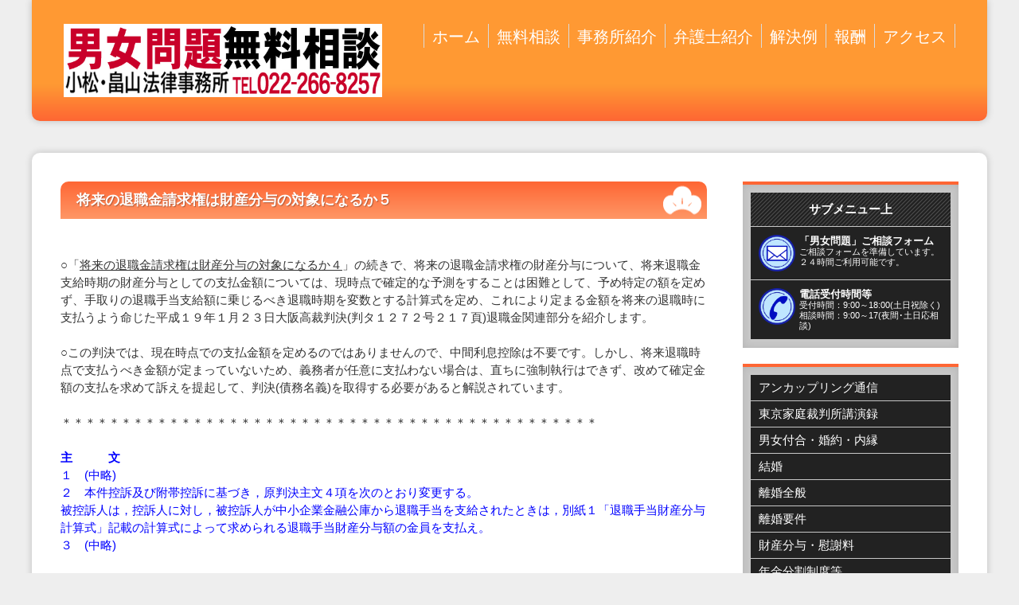

--- FILE ---
content_type: text/html
request_url: https://kk-danjomondai.jp/907/23070801.htm
body_size: 17843
content:
<!DOCTYPE HTML PUBLIC "-//W3C//DTD HTML 4.01 Transitional//EN" "http://www.w3.org/TR/html4/loose.dtd">
<html lang="ja">
<head>
<meta charset="UTF-8">
<meta http-equiv="X-UA-Compatible" content="IE=edge">
<title>男女問題　将来の退職金請求権は財産分与の対象になるか５　仙台　弁護士 小松法律事務所</title>
<meta name="viewport" content="width=device-width, initial-scale=1">
<meta name="description" content="<b>弁護士歴４０年の豊富な経験と実績に基づきアドバイスします</b>">
<meta name="keywords" content="男女問題、離婚、不貞行為、仙台">
<meta name="robots" content="noindex,nofollow">
<link rel="stylesheet" href="../css/style.css">
<link rel="stylesheet" href="../css/slide.css">
<link rel="stylesheet" href="../css/fixmenu_pagetop.css">
<script type="text/javascript" src="../js/openclose.js"></script>
<script type="text/javascript" src="../js/fixmenu_pagetop.js"></script>
<!--[if lt IE 9]>
<script src="https://oss.maxcdn.com/html5shiv/3.7.2/html5shiv.min.js"></script>
<script src="https://oss.maxcdn.com/respond/1.4.2/respond.min.js"></script>
<![endif]-->
<link rel="stylesheet" type="text/css" href="../css/jquery.rcrumbs.css">
<script src="http://ajax.googleapis.com/ajax/libs/jquery/2.0.0/jquery.min.js"></script>
<script src="../js/jquery.rcrumbs.js"></script>
</head>
<body>
<div id="container">
<header>

<h1 id="logo"><a href="../index.html"><img src="../images/logo.jpg" alt="小松法律事務所"></a></h1>
<!--PC用（801px以上端末）メニュー-->
<nav id="menubar">
<ul>
<li><a href="../index.html">ホーム<span>index</span></a></li>
<li><a href="../soudan.html">無料相談<span>soudan</span></a></li>
<li><a href="../jimusyo.html">事務所紹介<span>jimusyo</span></a></li>
<li><a href="../syoukai.html">弁護士紹介<span>syoukai</span></a></li>
<li><a href="../kaiketu.html">解決例<span>kaiketu</span></a></li>
<li><a href="../houshuu.html">報酬<span>houshuu</span></a></li>
<li><a href="../akusesu.html">アクセス<span>akusesu</span></a></li>
</ul>
</nav>
</header>

<!--小さな端末用（800px以下端末）メニュー-->
<nav id="menubar-s">
<ul>
<li><a href="../index.html">ホーム<span>index</span></a></li>
<li><a href="../soudan.html">無料相談<span>soudan</span></a></li>
<li><a href="../jimusyo.html">事務所紹介<span>jimusyo</span></a></li>
<li><a href="../syoukai.html">弁護士紹介<span>syoukai</span></a></li>
<li><a href="../kaiketu.html">解決例<span>kaiketu</span></a></li>
<li><a href="../houshuu.html">報酬<span>houshuu</span></a></li>
<li><a href="../akusesu.html">アクセス<span>akusesu</span></a></li>
</ul>
</nav>
<div class="rcrumbs" id="breadcrumbs">
<ul>
  <li><a href="../index.html">ホーム</a><span class="divider">&raquo;</span></li>
  <li><a href="index.html">財産分与・慰謝料</a><span class="divider">&raquo;</span></li>
  <li>将来の退職金請求権は財産分与の対象になるか５</li>
</ul>
</div>
<script>
$("#breadcrumbs").rcrumbs();
</script>

<div id="contents">

<div id="main">

<section>
<h2>将来の退職金請求権は財産分与の対象になるか５</h2>
<p><br></p>
<!-- topcheck -->
○「<a href="../907/23070701.htm" >将来の退職金請求権は財産分与の対象になるか４</a>」の続きで、将来の退職金請求権の財産分与について、将来退職金支給時期の財産分与としての支払金額については、現時点で確定的な予測をすることは困難として、予め特定の額を定めず、手取りの退職手当支給額に乗じるべき退職時期を変数とする計算式を定め、これにより定まる金額を将来の退職時に支払うよう命じた平成１９年１月２３日大阪高裁判決(判タ１２７２号２１７頁)退職金関連部分を紹介します。<br>
<br>
○この判決では、現在時点での支払金額を定めるのではありませんので、中間利息控除は不要です。しかし、将来退職時点で支払うべき金額が定まっていないため、義務者が任意に支払わない場合は、直ちに強制執行はできず、改めて確定金額の支払を求めて訴えを提起して、判決(債務名義)を取得する必要があると解説されています。<br>
<br>
＊＊＊＊＊＊＊＊＊＊＊＊＊＊＊＊＊＊＊＊＊＊＊＊＊＊＊＊＊＊＊＊＊＊＊＊＊＊＊＊＊＊＊＊＊<br>
<br>
<font color="#0000ff"><b>主　　　文</b><br>
１　(中略)<br>
２　本件控訴及び附帯控訴に基づき，原判決主文４項を次のとおり変更する。<br>
被控訴人は，控訴人に対し，被控訴人が中小企業金融公庫から退職手当を支給されたときは，別紙１「退職手当財産分与計算式」記載の計算式によって求められる退職手当財産分与額の金員を支払え。<br>
３　(中略)<br>
<br>
<b>事実及び理由<br>
第１　当事者の求める裁判</b><br>
<br>
　　　　　　　　　(中略)<br>
<br>
<b>第３　当裁判所の判断<br>
１　判断の大要</b><br>
<br>
　　　　　　　　　(中略)<br>
<br>
<b>(４)退職手当の財産分与について</b><br>
　中小企業金融公庫の退職手当については，その支給は，ほぼ確実であるものの，金額について現時点で確定的な予測をすることは困難である。<br>
　したがって，別紙１「退職手当財産分与計算式」記載の退職手当財産分与額のとおり，実際の支給額(手取額)から，控訴人の寄与割合に相当する割合を定めて支払を命ずるのが相当である。退職手当の支給額に対する控訴人の寄与割合は，勤続期間に占める婚姻同居期間の割合も考慮し，現時点で退職した場合において支給額の４分の１の割合とするのが相当である。<br>
<br>
　　　　　　　　　(中略)<br>
<br>
<b>(２)退職手当について</b><br>
　１９頁１１行目から２１頁下から８行目までの全文を次のとおり改める。<br>
「イ　退職手当<br>
　被控訴人は，昭和５１年４月から中小企業金融公庫の職員として勤務し，５５歳となった現在まで３０年８か月勤続し，定年まで勤務したとしても５年以内に退職することが見込まれる(甲２５，被控訴人本人)。そして，中小企業金融公庫においては，職員が退職したときは，別紙<br>
２「職員退職手当支給規程」(甲１７。以下「規程」という。)に定めるところにより職員に退職手当を支給することとされている(規程１条，２条)。<br>
　退職手当の金額は，基準俸給額(退職当時の本俸の額。ただし，満５７歳を超えて勤務する職員については，退職当時の本俸の額と満５７歳の誕生日の前日における本俸の額のいずれか高い額)に規程４条に定める支給割合を乗じて得た金額とされている(規程３条)。<br>
　支給割合は，勤続３０年で１００分の５０００であり(規程４条１号ないし４号)，勤続３０年を超える場合は，これに勤続３０年を超える勤続期間１年につき１００分の１００を加えるが(規程４条５号)，最大でも１００分の５５００をこえないこととされている(規程４条柱書のただし書)。<br>
<br>
　ただし，職員が懲戒処分を受け，又は禁こ以上の刑に処せられたことにより退職させられた場合には，退職手当は支給せず(規程７条１項)，自己の都合により退職する場合又は規程７条１項の規定する事由に準ずる事由により退職させられた場合には，退職手当の額から，これに１００分の５０以内の割合を乗じて得た額を減額することができるとされている(規程７条２項)。<br>
<br>
　また，勤続期間において公庫厚生年金基金の加算適用加入員であったときは，勤続期間３０年をこえる場合には，規程３条による退職手当の額から，その額に１００分の３の割合を乗じて得た額を減額することとされている(規程７条の２)。<br>
<br>
　以上によれば，被控訴人が中小企業金融公庫を退職したときは，被控訴人に対し，規程に基づく退職手当が支給されることには，ほぼ確実な見込みがあるといえる。そして，退職手当には勤労の対価の後払いの性質があり，かつ，婚姻から別居までの期間は，１５年５か月余りで，控訴人が，その間，専業主婦として，被控訴人の勤務の継続に寄与してきたと認められることからすると，被控訴人が支給を受ける退職手当には，少なくともその一部には，夫婦が共同して形成した財産としての性質があり，これを考慮して，退職手当の支給額の一部を財産分与することが相当と認められる。<br>
<br>
　しかし，実際に支給される退職手当の額は，なお，定年まで５年程度の期間があることを考えると，それまでの間に退職手当の算定基礎である本俸が変動することにより，あるいは退職事由の如何により，相当程度変動する可能性が残されている。ちなみに，規程では，自己都合退職の場合，定年退職の場合の２分の１程度に減額される可能性もある。更には，退職手当に関する制度自体に変更が生ずる可能性もないとはいえない。<br>
<br>
　そうすると，<b><u>本件の場合において退職手当を財産分与するについては，あらかじめ特定の額を定めるのではなく，実際に支給された退職手当の額(退職手当に係る所得税及び住民税の徴収額を控除した額)を基礎として，退職時までの勤続期間に基づいて定まる割合を乗じて得られる額とすべきである。そして，この割合は，後に詳述するとおり，実際の支給額のうち勤続期間３０年に対応する額に，勤続期間３０年分の退職手当額についての控訴人の寄与割合４分の１を乗じた金額とすべきである</u></b>。」<br>
<br>
　　　　　　　　　(中略)<br>
<br>
<b>８　退職手当の財産分与について<br>
</b>　上記のとおり，夫婦の間の婚姻期間中の財産形成についての寄与割合２分の１，現時点で退職した場合の勤続期間約３０年，別居までの婚姻期間はその勤続期間の２分の１の約１５年であるから，仮に，現時点で退職した場合には，被控訴人は，控訴人に対し，退職手当が支給されたときに，実際に支給される退職手当(ただし，所得税及び住民税の徴収額を控除した額)の４分の１の割合の額を財産分与として支払うこととするのが相当である。すなわち，勤続期間に占める婚姻同居期間の割合２分の１に，夫婦間の寄与割合２分の１を掛けて得られる４分の１の割合の財産分与をするのが相当であるからである。<br>
<br>
　ただし，現時点で退職した場合の支給割合は，基準俸給額の１００分の５０００(５０か月分)であるが，平成１９年３月以降に退職する場合には，勤続期間が３１年になり，以後勤続期間１年につき支給割合１００分の１００(１か月分)増えることになる。そして，勤続期間が今後３１年を超えることにより支給割合が増えることによる退職手当の増加については，控訴人の寄与はない。そして，この勤続期間の増加による支給割合の上昇は，支給割合が１００分の５５００(５５か月分)に達するまで認められている。<br>
<br>
　そうすると，勤続期間が３０年を超えて退職した場合には，実際に支払われる退職手当のうち，勤続期間３０年の場合の支給割合(１００分の５０００)に相当する退職手当の額に対し，上記４分の１の割合を掛けるのが相当である。<br>
　勤続期間が３０年を超える場合において，勤続期間３０年の場合の支給割合に相当する退職手当の額の割合は，次のとおりとなる。<br>
<br>
勤続３１年の場合(平成１９年３月以降，平成２０年２月以前に退職した場合)　５１分の５０<br>
勤続３２年の場合(平成２０年３月以降，平成２１年２月以前に退職した場合)　５２分の５０<br>
勤続３３年の場合(平成２１年３月以降，平成２２年２月以前に退職した場合)　５３分の５０<br>
勤続３４年の場合(平成２２年３月以降，平成２３年２月以前に退職した場合)　５４分の５０<br>
勤続３５年以上の場合(平成２３年３月以降に退職した場合)　５５分の５０<br>
<br>
　以上によれば，<b><u>被控訴人が控訴人に対し，退職手当の財産分与として支払うべき額は，別紙１「退職手当財産分与計算式」記載の計算式によって求められる退職手当財産分与額のとおりとなる。</u></b><br>
<br>
　　　　　　　　　(中略)<br>
<br>
<b>別紙１<br>
　退職手当財産分与計算式</b><br>
退職手当財産分与額＝退職手当支給額(ただし、所得税及び住民税の徴収額を控除した額)÷４×５０÷Ａ<br>
(計算式の説明)<br>
　Ａは，被控訴人が中小企業金融公庫を退職した時期に応じて次の数値を用いる。　<br>
平成１９年２月以前に退職した場合　Ａ＝５０<br>
平成１９年３月以降，平成２０年２月以前に退職した場合　Ａ＝５１<br>
平成２０年３月以降，平成２１年２月以前に退職した場合　Ａ＝５２<br>
平成２１年３月以降，平成２２年２月以前に退職した場合　Ａ＝５３<br>
平成２２年３月以降，平成２３年２月以前に退職した場合　Ａ＝５４<br>
平成２３年３月以降退職した場合　Ａ＝５５<br>
別紙２　職員退職手当支給規程〈省略〉<br>
</font>
</section>
<section>
<script language="JavaScript" src="index.js"></script>
<p><br></p>
</section>
</div>
<!-- /main -->

<div id="sub">
<section class="mb20 box">

<h2>サブメニュー上</h2>

    <div class="list">
    <a href="../soudanform.html">
    <figure><img src="../images/img-002.gif" alt="「男女問題」ご相談フォーム"></figure>
    <h4>「男女問題」ご相談フォーム</h4>
    <p>ご相談フォームを準備しています。２４時間ご利用可能です。</p>
    </a>
    </div>

    <div class="list">
    <a href="../uketuke.html">
    <figure><img src="../images/img-001.gif" alt="電話受付時間等"></figure>
    <h4>電話受付時間等</h4>
    <p>受付時間：9:00～18:00(土日祝除く)<br>相談時間：9:00～17(夜間･土日応相談)</p>
    </a>
    </div>

</section>
<nav class="box">
<h2コンテンツ</h2>
<ul class="submenu">
<li><a href="../901/index.html">アンカップリング通信</a></li>
<li><a href="../902/index.html">東京家庭裁判所講演録</a></li>
<li><a href="../903/index.html">男女付合・婚約・内縁</a></li>
<li><a href="../904/index.html">結婚</a></li>
<li><a href="../905/index.html">離婚全般</a></li>
<li><a href="../906/index.html">離婚要件</a></li>
<li><a href="../907/index.html">財産分与・慰謝料</a></li>
<li><a href="../908/index.html">年金分割制度等</a></li>
<li><a href="../909/index.html">性問題</a></li>
<li><a href="../910/index.html">面会交流・監護等</a></li>
<li><a href="../911/index.html">養育費・認知</a></li>
<li><a href="../912/index.html">セクハラ</a></li>
<li><a href="../913/index.html">不倫問題</a></li>
<li><a href="../914/index.html">判例紹介</a></li>
<li><a href="../915/index.html">男女問題ニュース</a></li>
<li><a href="../916/index.html">スウェーデン新婚姻法</a></li>
<li><a href="../920/index.html">その他男女問題</a></li>
</ul>
</nav>

<section class="mb20 box">

<h2>サブメニュー下</h2>

    <div class="list">
    <a href="../sidemap.html">
    <figure><img src="../images/bg3.png" alt="サイトマッップ"></figure>
    <h4>サイトマッップ</h4>
    <p>ホームページサイトマップです</p>
    </a>
    </div>

    <div class="list">
    <a href="../privacy.html">
    <figure><img src="../images/bg3.png" alt="個人情報"></figure>
    <h4>個人情報</h4>
    <p>当事務所の「プライバシーポリシー」を、掲載しています</p>
    </a>
    </div>

</section>
</div>
<!--/sub-->

</div>
<!--/contents-->

</div>
<!--/container-->
<footer>
<small>Copyright&copy; <a href="index.html">仙台 小松亀一 法律事務所</a> All Rights Reserved.</small><br>
<small>〒980-0811仙台市青葉区一番町2-10-26-702旭コーポラス一番町　Tel022-266-8257、Fax022-266-8255</small>
<span class="pr"><a href="http://template-party.com/" target="_blank">《Web Design:Template-Party》</a></span>
</footer>
<p class="nav-fix-pos-pagetop"><a href="#">↑</a></p>
<!--メニュー開閉ボタン-->
<div id="menubar_hdr" class="close"></div>
<!--メニューの開閉処理条件設定　800px以下-->
<script type="text/javascript">
if (OCwindowWidth() <= 800) {
open_close("menubar_hdr", "menubar-s");
}
</script>
</body>
</html>
<!-- R05-07-17 07:55(hp_sub)-->


--- FILE ---
content_type: text/css
request_url: https://kk-danjomondai.jp/css/style.css
body_size: 19847
content:
@charset "utf-8";

/*広告：男女問題*/
/*全端末（PC・タブレット・スマホ）共通設定
------------------------------------------------------------------------------------------------------------------------------------------------------*/

/*Google Fontsの読み込み
---------------------------------------------------------------------------*/
@import url('https://fonts.googleapis.com/css?family=Anton');

/*全体の設定
---------------------------------------------------------------------------*/
body {
	margin: 0px;
	padding: 0px;
	color: #333333;
	font-family:"ヒラギノ角ゴ Pro W3", "Hiragino Kaku Gothic Pro", "メイリオ", Meiryo, Osaka, "ＭＳ Ｐゴシック", "MS PGothic", sans-serif;
	font-size: 15px;
	line-height: 1.5;	/* 2 */
	background: #eeeeee;
	-webkit-text-size-adjust: none;
}
h1,h2,h3,h4,h5,p,ul,ol,li,dl,dt,dd,form,figure,form {margin: 0px;padding: 0px;font-size: 100%;}
ul {list-style-type: none;}
ol {padding-left: 40px;padding-bottom: 15px;}
img {border: none;max-width: 100%;height: auto;vertical-align: middle;}
table {border-collapse:collapse;font-size: 100%;border-spacing: 0;}
iframe {width: 100%;}

/*リンク（全般）設定
---------------------------------------------------------------------------*/
a {
	color: #333333;
	transition: 0.5s;
}
a:hover {
	color: #fe6634;
	text-decoration: none;
}

/*container（サイトを囲む一番外側のボックス）
---------------------------------------------------------------------------*/
#container {
	max-width: 1200px;
	margin: 0 auto;
	padding: 0 3%;
}

/*ヘッダー（ロゴが入った最上段のブロック）
---------------------------------------------------------------------------*/
/*ヘッダーブロック*/
header {
	overflow: hidden;
	padding: 30px 40px;
	margin-bottom: 40px;
	background: #fe6634;
	background: linear-gradient(#ff9933 70%, #fe6634);/* #fe1800 70%, #fe6634 */
	border-radius: 0px 0px 10px 10px;
	box-shadow: 0px 0px 10px rgba(0,0,0,0.2);
}
/*ロゴ画像*/
header #logo img {
	width: 400px;/* 250px */
	float: left;
}

/*メインメニュー
---------------------------------------------------------------------------*/
/*メニューブロック*/
#menubar {
	float: right;
	border-left: 1px solid #dbdbdb;
	font-size: 20px;
	font-family: 'Anton';
}
/*メニュー１個あたりの設定*/
#menubar li {
	float: left;
	position: relative;
	line-height: 1.5;
}
#menubar li a {
	display: block;text-decoration: none;
	border-right: 1px solid #dbdbdb;
	padding: 0px 10px;
	color: #ffffff;
}
#menubar li a:hover {
	color: #000000;
}
/*現在表示中メニュー（current）*/
#menubar li.current a {
	color: #000000;
}
/*日本語の飾り文字*/
#menubar a span {
	display: none;
}
/*日本語の飾り文字（マウスオン時）*/
#menubar a:hover span {
	display: block;
	font-size: 11px;
	width: 100%;
	text-align: center;
	position: absolute;
	left: 0px;
	bottom: -20px;
	background: #ffffff;
	color: #fe6634;
	border-radius: 10px;
}
/*日本語の飾り文字（ふきだし風）*/
#menubar a span::before {
	content: "▲";
	position: absolute;
	top: -10px;
	left: 43%;
	color: #ffffff;
	font-size: 10px;
}
/*スマホ用メニューを表示させない*/
#menubar-s {display: none;}
/*３本バーアイコンを表示させない*/
#menubar_hdr {display: none;}

/*コンテンツ（mainとsubを囲むブロック）
---------------------------------------------------------------------------*/
#contents {
	clear: both;overflow: hidden;
	background: #ffffff;
	padding: 3%;
	margin-top: 40px;
	border-radius: 10px;
	box-shadow: 0px 0px 10px rgba(0,0,0,0.2);
}

/*mainコンテンツ
---------------------------------------------------------------------------*/
#main {
	float: left;
	width: 72%;
	padding-bottom: 50px;
}
/*h2タグの設定*/
#main h2 {
	clear: both;
	font-size: 18px;
	margin-bottom: 20px;
	padding: 10px 20px;
	background: #fe6634 url(../images/bg2.png) no-repeat right middle;
	background: url(../images/bg2.png) no-repeat right, linear-gradient(#fe6634, #fe9766);
	color: #ffffff;
	border-radius: 10px 10px 0px 0px;
	text-shadow: 1px 1px 1px rgba(0,0,0,0.3);
}
/*h3タグの設定*/
#main h3 {
	clear: both;
	margin-bottom: 20px;
	padding: 6px 20px;
	border: 1px solid #cccccc;
	background: linear-gradient(#ffffff, #efefef);
}
/*h3タグの左側の装飾*/
#main h3::first-letter {
	border-left: 3px solid #fe6634;
	 padding-left: 10px;
}
/*段落タグ設定*/
#main p {
	padding: 0px 20px 15px;
}
#main h2 + p,
#main h3 + p {
	margin-top: -10px;
}

/*ボックス（list）設定
---------------------------------------------------------------------------*/
/*ボックス１個あたりの設定*/
#main .list {
	overflow: hidden;
	background: #ffffff;
	margin-bottom: 20px;
	border: 1px solid #ffffff;
	border-radius: 6px;
	position: relative;
	-webkit-box-shadow: 0px 0px 3px rgba(0,0,0,0.3);
	box-shadow: 0px 0px 3px rgba(0,0,0,0.3);
}
#main .list a {
	overflow: hidden;
	display: block;
	text-decoration: none;
}
/*ボックス１個あたりの設定（※３カラム時）*/
#main .list.c3 {
	float: left;
	width: 31%;
	margin-left: 1.5%;
	height: 230px;
	line-height: 1.4;
}
#main .list.c3 a {
	height: 230px;
}
/*マウスオン時設定*/
#main .list a:hover {
	background: #000000;
	color: #ffffff;
}
/*ボックスにリンク指定がされた場合に出る「→」マーク*/
#main .list a::before {
	content: "→";
	position: absolute;
	right: 20px;
	top: 20px;
	background: #000000;
	background: rgba(0,0,0,0.5);
	color: #ffffff;
	border: 1px solid #ffffff;
	border-radius: 4px;
	width: 30px;
	line-height: 30px;
	text-align: center;
}
#main .list a:hover::before {
	background: #000000;
}
/*ボックス内の画像設定*/
#main .list .img {
	width: 30%;
	float: left;
	margin-right: 10px;
}
/*ボックス内の画像設定（※３カラム時）*/
#main .list.c3 .img {
	width: 100%;
}
/*ボックス内のh4（見出し）タグ設定*/
#main .list h4 {
	padding: 5px 10px;
	font-size: 16px;
}
/*ボックス内のp（段落）タグ設定*/
#main .list p {
	padding: 0px 10px;
	font-size: 12px;
}

/*subコンテンツ
---------------------------------------------------------------------------*/
/*subブロック*/
#sub {
	float: right;
	width: 24%;
	padding-bottom: 50px;
}
/*subコンテンツ内のh2タグ設定*/
#sub h2 {
	text-align: center;
	padding: 10px 15px;
	color: #ffffff;
	background: #222222 url(../images/bg1.png);
	border-top: 4px solid #fe6634;
	margin-bottom: 1px;
}

/*subコンテンツ内のbox
---------------------------------------------------------------------------*/
#sub .box {
	padding: 10px;
	background: #c7c7c7;
	box-shadow: 0px 0px 10px rgba(0,0,0,0.1) inset;
	margin-bottom: 20px;
	border-top: 4px solid #fe6634;
}
#sub .box h2 {
	border-top: none;
}

/*subコンテンツ内のメニュー
---------------------------------------------------------------------------*/
/*メニュー全体の設定*/
#sub ul.submenu {
	margin-bottom: 20px;
}
#sub .box ul.submenu {
	margin-bottom: 0px;
}
/*メニュー１個ごとの設定*/
#sub ul.submenu li a {
	text-decoration: none;display: block;
	padding: 5px 10px;
	background: #222222;
	color: #ffffff;
	margin-bottom: 1px;
}
/*マウスオン時の背景色*/
#sub ul.submenu li a:hover {
	background: #444444;
}

/*サブコンテンツ内の一覧ブロック
---------------------------------------------------------------------------*/
/*各ボックスの設定*/
#sub .list {
	position: relative;overflow: hidden;
	font-size: 11px;
	line-height: 1.2;
}
#sub .list a {
	text-decoration: none;display: block;overflow: hidden;
	padding: 10px;
	margin-bottom: 1px;
	background: #222222;
	color: #ffffff;
}
/*マウスオン時*/
#sub .list a:hover {
	background: #444444;
}
/*ボックス内のh4タグ設定*/
#sub .list h4 {
	font-size: 13px;
}
/*ボックス内の写真設定*/
#sub .list figure img {
	float: left;
	width: 20%;
	margin-right: 5px;
}

/*フッター設定
---------------------------------------------------------------------------*/
footer {
	clear: both;
	margin: 0 auto 20px;
	color: #333333;
	text-align: center;
	padding: 10px 0;
}
footer a {
	color: #333333;
	text-decoration: none;
}
footer .pr {
	display: block;
	font-size: 80%;
}

/*トップページ内「更新情報・お知らせ」ブロック
---------------------------------------------------------------------------*/
/*ブロック全体の設定*/
#new dl {
	padding: 0px 20px;
	margin-bottom: 20px;
}
/*日付設定*/
#new dt {
	float: left;
	width: 9em;
	color: #fe6634;
	letter-spacing: 0.1em;
}
/*記事設定*/
#new dd {
	padding-left: 9em;
	border-bottom: 1px solid #efefef;
}

/*よく頂く質問ページ
---------------------------------------------------------------------------*/
/*ブロック全体*/
.faq {
	padding: 0px 20px;
}
/*質問の設定*/
.faq dt {
	color: #fe6634;
	padding-top: 15px;
}
.faq dt a {
	color: #fe6634;
}
/*回答の設定*/
.faq dd {
	border-bottom: 1px solid #dbdbdb;
	overflow: hidden;
	padding-bottom: 15px;
}

/*テーブル（ta1）
---------------------------------------------------------------------------*/
/*ta1設定*/
.ta1 {
	width: 100%;
	margin: 0 auto 20px;
}
.ta1, .ta1 td, .ta1 th {
	border: 1px solid #cccccc;
	padding: 10px 15px;
	word-break: break-all;
}
/*テーブル１行目に入った見出し部分*/
.ta1 th.tamidashi {
	width: auto;
	text-align: left;
	background: #eeeeee;
}
/*ta1の左側ボックス*/
.ta1 th {
	width: 140px;
	text-align: center;
	font-weight: normal;
}
/*左側ボックスに画像を入れた場合の設定*/
.ta1 th img {
	width: 100%;
}

/*テーブル（ta2）
---------------------------------------------------------------------------*/
/*ta2設定*/
.ta2 {
	width: 100%;
	margin: 0 auto 20px;
}
.ta2, .ta2 td, .ta2 th {
	border: 1px solid #cccccc;
	padding: 5px 15px;
	word-break: break-all;
}
/*テーブル１行目に入った見出し部分*/
.ta2 th.tamidashi {
	width: auto;
	text-align: left;
	background: #eeeeee;
}
/*ta2の左側ボックス*/
.ta2 th {
	width: 140px;
	text-align: center;
	font-weight: normal;
}
/*左側ボックスに画像を入れた場合の設定*/
.ta2 th img {
	width: 100%;
}

/*サイトマップリスト（sitemap）
---------------------------------------------------------------------------*/
#sitemap ul {
/*	list-style-type: square; 先頭記号を ■ */
	list-style-type:  disc;/*先頭記号を ● */
	padding-left: 40px;padding-bottom: 15px;}
}

/*submitボタンの設定
---------------------------------------------------------------------------*/
input[type="submit"],
input[type="button"],
input[type="reset"] {
	padding: 10px 30px;
	margin-bottom: 20px;
	border: none;
	border-radius: 30px;
	background: linear-gradient(#ffffff, #eeeeee);
	font-size: 16px;
	border: 1px solid #cccccc;
}
/*マウスオン時の設定*/
input[type="submit"]:hover,
input[type="button"]:hover,
input[type="reset"]:hover{
	background: #ffffff;
}

/*一覧ページのボックス右下のオプションマーク
（CMSの場合は管理ページの「オプション1」～のプルダウンと、setup.phpの「オプション選択肢」に関連します）
---------------------------------------------------------------------------*/
.option1 {
	font-size: 10px;
	color: #ffffff;
	background: #ff0000;
	text-align: center;
	display: block;
	width: 120px;
	position: absolute;
	left: 0px;
	top: 0px;
	-webkit-transform: rotate(-45deg) translate(-35px);
	transform: rotate(-45deg) translate(-35px);
}
h2 span.option1 {
	width: auto;
	padding: 0px 5px;
	position: static;
	-webkit-transform: none;
	transform: none;
	display: inline-block;
}
.option2 {
	font-size: 10px;
	color: #ffffff;
	background: #006699;
	text-align: center;
	display: block;
	width: 120px;
	position: absolute;
	left: 0px;
	top: 0px;
	-webkit-transform: rotate(-45deg) translate(-35px);
	transform: rotate(-45deg) translate(-35px);
}
h2 span.option2 {
	width: auto;
	padding: 0px 5px;
	position: static;
	-webkit-transform: none;
	transform: none;
	display: inline-block;
}

/*トップページのNEWアイコン
---------------------------------------------------------------------------*/
.newicon {
	background: #ff0000;
	color: #ffffff;
	font-size: 70%;
	line-height: 1.5;
	padding: 2px 5px;
	border-radius: 2px;
	margin: 0px 5px;
	vertical-align: text-top;
}

/*その他
---------------------------------------------------------------------------*/
.look {background: #222222;color: #ffffff;padding: 5px 10px;border-radius: 4px;}
.mb15,.mb1em {margin-bottom: 15px !important;}
.mb20 {margin-bottom: 20px !important;}
.p0 {padding:0 !important;}
.clear {clear: both;}
ul.disc {padding: 0em 25px 15px;list-style: disc;}
.color1, .color1 a {color: #ff0000;}
.bg1 {background: #f6f5f2;}
.pr {font-size: 10px;}
.wl {width: 96%;}
.ws {width: 50%;}
.c {text-align: center;}
.r {text-align: right;}
.l {text-align: left;}
img.fr {float: right;margin-left: 10px;margin-bottom: 10px;}
img.fl {float: left;margin-right: 10px;margin-bottom: 10px;}
.big1 {font-size: 20px;}
.mini1 {font-size: 11px;display: inline-block;line-height: 1.5;}
.sh {display: none;}



/*画面幅900px以下の設定
------------------------------------------------------------------------------------------------------------------------------------------------------*/
@media screen and (max-width:900px){

/*ヘッダー（ロゴが入った最上段のブロック）
---------------------------------------------------------------------------*/
/*ロゴ画像*/
header #logo img {
	width: 200px;
}

}



/*画面幅800px以下の設定
------------------------------------------------------------------------------------------------------------------------------------------------------*/
@media screen and (max-width:800px){

/*ヘッダー（ロゴが入った最上段のブロック）
---------------------------------------------------------------------------*/
/*ヘッダーブロック*/
header {
	padding: 30px 3%;
}

/*メインメニュー
---------------------------------------------------------------------------*/
/*アニメーションのフレーム設定。全100コマアニメーションだと思って下さい。透明度(opacity)0%から透明度100%にする指定。*/
@keyframes menu1 {
0% {opacity: 0;}
100% {opacity: 1;}
}
/*スマホ用メニューブロック*/
#menubar-s {
	display: block;overflow: hidden;
	position: absolute;
	background: rgba(0,0,0,0.6);
	border-top: 1px solid #ffffff;
	width: 94%;
	height: 100%;
	z-index: 10;
	animation-name: menu1;
	animation-duration: 0.5S;
	animation-fill-mode: both;
	font-size: 20px;
	font-family: 'Anton';
}
/*メニュー１個あたりの設定*/
#menubar-s li a {
	display: block;text-decoration: none;
	padding: 10px 5%;
	border-bottom: 1px solid #ffffff;
	background: #000000;
	color: #ffffff;
}
/*日本語の飾り文字*/
#menubar-s a span {
	font-size: 12px;
	padding-left: 15px;
	color: #999999;
	position: relative;bottom: 4px;
}
/*PC用メニューを非表示にする*/
#menubar {display: none;}

/*３本バーアイコン設定
---------------------------------------------------------------------------*/
/*３本バーブロック*/
#menubar_hdr {
	display: block;
	position: absolute;
	top: 15px;
	right: 5%;
}
/*アイコン共通設定*/
#menubar_hdr.close,
#menubar_hdr.open {
	width: 50px;
	height: 50px;
}
/*三本バーアイコン*/
#menubar_hdr.close {
	background: url(../images/icon_menu.png) no-repeat center top/50px;
}
/*閉じるアイコン*/
#menubar_hdr.open {
	background: url(../images/icon_menu.png) no-repeat center bottom/50px;
}

/*main,subコンテンツ
---------------------------------------------------------------------------*/
#main, #sub {
	float: none;
	width: auto;
}

/*その他
---------------------------------------------------------------------------*/
body.s-n #sub,.m-n {display: none;}

}



/*画面幅650px以下の設定
------------------------------------------------------------------------------------------------------------------------------------------------------*/
@media screen and (max-width:650px){

/*ボックス（list）設定
---------------------------------------------------------------------------*/
/*ボックス１個あたりの設定（※３カラム時）*/
#main .list.c3{
	float: none;
	width: auto;
	margin-left: 0;
	height: auto;
}
#main .list.c3 a {
	height: auto;
}
/*ボックスにリンク指定がされた場合に出る「→」マーク*/
#main .list a::before {
	right: 10px;
	top: 10px;
	width: 20px;
	line-height: 20px;
	font-size: 10px;
}
/*ボックス内の画像設定（※３カラム時）*/
#main .list.c3 .img {
	width: 30%;
	float: left;
	margin-right: 10px;
}

}



/*画面幅480px以下の設定
------------------------------------------------------------------------------------------------------------------------------------------------------*/
@media screen and (max-width:480px){

/*全体の設定
---------------------------------------------------------------------------*/
body {
	font-size: 12px;
	line-height: 1.5;
}

/*mainコンテンツ
---------------------------------------------------------------------------*/
#main h2, #main h3 {
	font-size: 14px;
	padding-left: 10px;
	padding-right: 10px;
}
/*段落タグ設定*/
#main p {
	padding: 0px 10px 15px;
}

/*トップページ内「更新情報・お知らせ」ブロック
---------------------------------------------------------------------------*/
/*ブロック全体の設定*/
#new dl {
	padding: 0px 10px;
}

/*テーブル（ta1）
---------------------------------------------------------------------------*/
/*ta1設定*/
.ta1, .ta1 td, .ta1 th {
	padding: 5px;
}
/*ta1の左側ボックス*/
.ta1 th {
	width: 100px;
}

/*その他
---------------------------------------------------------------------------*/
.ws,.wl {width: 94%;}
.big1 {font-size: 16px;}
img.fr,img.fl {float: none;margin: 0;width: 100%;}
.sh {display:block;}
.pc {display:none;}

}


/*画面幅400px以下の設定
------------------------------------------------------------------------------------------------------------------------------------------------------*/
@media screen and (max-width:400px){

/*ヘッダー（ロゴが入った最上段のブロック）
---------------------------------------------------------------------------*/
/*ロゴ画像*/
header #logo img {
	width: 200px;
}

}


/*スマホでＰＣ画面を見る設定
------------------------------------------------------------------------------------------------------------------------------------------------------*/
#viewport_sw a {
	display: block;
	text-align:center;
	padding: 3% 0;
	width: 100%;
	background: #000;
	color: #fff;
	font-size: 14px;
	font-size: 4vw;
	position: fixed;
	bottom: 0;
	z-index: 200;
}

/*
---------------------------------------------------------------------------*/
/* htmに追加
	<!--表示切り替え-->
	<div id="viewport_sw"><a href="javascript:chg_viewport(null)">表示モード切り替え</a></div>
	<script src="js/viewport.js"></script>



--- FILE ---
content_type: text/css
request_url: https://kk-danjomondai.jp/css/jquery.rcrumbs.css
body_size: 530
content:
body,
html {
/*  overflow-x: hidden; */
}
.rcrumbs {
  font-family: "Helvetica Neue", Helvetica, Arial, sans-serif;
  font-size: 14px;
  line-height: 18px;
  white-space: nowrap;
}
.rcrumbs > ul {
  padding: 0;
  list-style: none;
}
.rcrumbs > ul > li {
  overflow: hidden;
  display: none;
}
.rcrumbs > ul > li.show {
  display: inline-block;
}
.rcrumbs > ul > li.ellipsis {
  text-overflow: ellipsis;
  -o-text-overflow: ellipsis;
  overflow: hidden;
}
.rcrumbs a {
  color: #4682b4;
  text-decoration: none;
}
.rcrumbs a:hover {
  color: #565c6e;
}
.rcrumbs .divider {
  color: #cccccc;
  padding: 0 5px;
}


--- FILE ---
content_type: application/javascript
request_url: https://kk-danjomondai.jp/907/index.js
body_size: 26566
content:
document.write('<html><head><title>財産分与・慰謝料</title>');
document.write('<meta http-equiv="Content-Style-Type" content="text/css">');
document.write('</head>');
document.write('<body>');
document.write('<center>');
document.write('<section>');
document.write('<table class="ta2">');
document.write('<tr><th colspan="2"><a href="index.html">｢ 財産分与・慰謝料 ｣　関連ページ</a></th></tr>');
document.write('<tr><td align="center" width="40">1</td><td><a href="24122001.htm">夫が妻に贈与した不動産を妻の特有財産と判断した高裁決定紹介</a></td></tr>');
document.write('<tr><td align="center" width="40">2</td><td><a href="24121901.htm">夫が妻に贈与した不動産が財産分与対象になると判断した家裁審判紹介</a></td></tr>');
document.write('<tr><td align="center" width="40">3</td><td><a href="24121801.htm">夫が妻に買い与えた宝石類が財産分与対象になるかを判断した裁判例紹介</a></td></tr>');
document.write('<tr><td align="center" width="40">4</td><td><a href="24100301.htm">財産分与における妻の寄与割合を３割と認定した高裁決定紹介</a></td></tr>');
document.write('<tr><td align="center" width="40">5</td><td><a href="24091801.htm">原告夫口座から被告妻口座への送金を不法行為と認めた地裁判決紹介</a></td></tr>');
document.write('<tr><td align="center" width="40">6</td><td><a href="24091101.htm">夫の妻に対する夫名義預金払戻金返還請求を棄却した地裁判決紹介</a></td></tr>');
document.write('<tr><td align="center" width="40">7</td><td><a href="24091001.htm">夫の妻に対する使途不明金一部について不当利得返還を認めた地裁判決紹介</a></td></tr>');
document.write('<tr><td align="center" width="40">8</td><td><a href="24062101.htm">相続預金について特有財産との立証ができないとした家裁審判紹介</a></td></tr>');
document.write('<tr><td align="center" width="40">9</td><td><a href="24061401.htm">婚姻中夫の妻へ暴行について慰謝料400万円を認めた地裁判決紹介</a></td></tr>');
document.write('<tr><td align="center" width="40">10</td><td><a href="24050301.htm">交通事故損害保険金一部を財産分与対象と認めた高裁決定紹介</a></td></tr>');
document.write('<tr><td align="center" width="40">11</td><td><a href="24050101.htm">交通事故損害保険金一部を財産分与対象と認めた家裁審判紹介</a></td></tr>');
document.write('<tr><td align="center" width="40">12</td><td><a href="24041901.htm">財産毎詳細な夫婦共有財産額認定で清算的財産分与を認めた家裁審判紹介</a></td></tr>');
document.write('<tr><td align="center" width="40">13</td><td><a href="24041801.htm">債務超過の夫からの財産分与について詐害行為取消請求を棄却した地裁判決紹介</a></td></tr>');
document.write('<tr><td align="center" width="40">14</td><td><a href="24022501.htm">元夫の暴力等での離婚慰謝料100万円の支払を命じた地裁判決紹介</a></td></tr>');
document.write('<tr><td align="center" width="40">15</td><td><a href="23122201.htm">婚姻中住宅ローン返済不動産の財産分与の考え方を判断した高裁判決紹介</a></td></tr>');
document.write('<tr><td align="center" width="40">16</td><td><a href="23122101.htm">婚姻中住宅ローン返済不動産の財産分与の考え方を判断した地裁判決紹介</a></td></tr>');
document.write('<tr><td align="center" width="40">17</td><td><a href="23121601.htm">婚姻中住宅ローン返済不動産の財産分与の考え方を判断した家裁審判紹介</a></td></tr>');
document.write('<tr><td align="center" width="40">18</td><td><a href="23092701.htm">離婚慰謝料1500万円支払合意について450万円を有効と認めた地裁判決紹介</a></td></tr>');
document.write('<tr><td align="center" width="40">19</td><td><a href="23070801.htm">将来の退職金請求権は財産分与の対象になるか５</a></td></tr>');
document.write('<tr><td align="center" width="40">20</td><td><a href="23070701.htm">将来の退職金請求権は財産分与の対象になるか４</a></td></tr>');
document.write('<tr><td align="center" width="40">21</td><td><a href="23040701.htm">相続預金について特有財産との立証ができないとした高裁決定紹介</a></td></tr>');
document.write('<tr><td align="center" width="40">22</td><td><a href="23032001.htm">DV等を理由とする離婚慰謝料請求を否認した家裁判決紹介</a></td></tr>');
document.write('<tr><td align="center" width="40">23</td><td><a href="23011201.htm">離婚請求付帯財産分与申立判断回避は許されないとした最高裁判決紹介</a></td></tr>');
document.write('<tr><td align="center" width="40">24</td><td><a href="22121401.htm">夫両親の夫婦名義形成財産を"一切の事情"に考慮した高裁決定紹介</a></td></tr>');
document.write('<tr><td align="center" width="40">25</td><td><a href="22121201.htm">財産分与請求として共有不動産移転・現金支払を認めた家裁審判紹介</a></td></tr>');
document.write('<tr><td align="center" width="40">26</td><td><a href="22081401.htm">財産分与請求権に基づく分与対象財産占有権原を否認した地裁判決紹介</a></td></tr>');
document.write('<tr><td align="center" width="40">27</td><td><a href="22081001.htm">離婚に伴う慰謝料債務履行遅滞時期は離婚成立時とした最高裁判決紹介</a></td></tr>');
document.write('<tr><td align="center" width="40">28</td><td><a href="22080901.htm">夫に対してのみ婚姻破綻慰謝料支払義務を認めた高裁判決紹介</a></td></tr>');
document.write('<tr><td align="center" width="40">29</td><td><a href="22080501.htm">夫婦それぞれに婚姻破綻慰謝料支払義務を認めた家裁判決紹介</a></td></tr>');
document.write('<tr><td align="center" width="40">30</td><td><a href="22080401.htm">元妻から元夫への婚姻破綻慰謝料請求を棄却した地裁判決紹介</a></td></tr>');
document.write('<tr><td align="center" width="40">31</td><td><a href="22060201.htm">家事事件手続法156条5号は当然抗告の利益を有するとした最高裁判決紹介</a></td></tr>');
document.write('<tr><td align="center" width="40">32</td><td><a href="22053101.htm">元夫が元妻に申し立てた即時抗告を却下した高裁決定紹介</a></td></tr>');
document.write('<tr><td align="center" width="40">33</td><td><a href="22053001.htm">元夫婦双方が申し立てた財産分与申立をいずれも却下した家裁審判紹介</a></td></tr>');
document.write('<tr><td align="center" width="40">34</td><td><a href="21111601.htm">財産分与却下審判に対し即時抗告を認めた最高裁決定紹介</a></td></tr>');
document.write('<tr><td align="center" width="40">35</td><td><a href="21042301.htm">特有財産借地権について一部財産分与を認めた地裁判決紹介</a></td></tr>');
document.write('<tr><td align="center" width="40">36</td><td><a href="21042201.htm">財産分与対象財産としての建物評価について判断した家裁審判紹介</a></td></tr>');
document.write('<tr><td align="center" width="40">37</td><td><a href="21042101.htm">財産分与対象財産としての建物評価について判断した地裁判決紹介</a></td></tr>');
document.write('<tr><td align="center" width="40">38</td><td><a href="21041801.htm">妻名義預金に半分について共有財産と認めた家裁判決紹介</a></td></tr>');
document.write('<tr><td align="center" width="40">39</td><td><a href="20111801.htm">扶養的財産分与はあくまで補充的なもの２</a></td></tr>');
document.write('<tr><td align="center" width="40">40</td><td><a href="20111601.htm">扶養的財産分与として年金差額4割死亡時まで支払を命じた地裁判決紹介</a></td></tr>');
document.write('<tr><td align="center" width="40">41</td><td><a href="20100101.htm">家事事件手続法で財産分与当事者に明渡命令可能とした最高裁判決紹介</a></td></tr>');
document.write('<tr><td align="center" width="40">42</td><td><a href="20092901.htm">元夫財産分与取得不動産から居住者元妻に退去を否認した高裁決定紹介</a></td></tr>');
document.write('<tr><td align="center" width="40">43</td><td><a href="20092801.htm">元夫財産分与取得不動産から居住者元妻に退去を命じた家裁審判紹介</a></td></tr>');
document.write('<tr><td align="center" width="40">44</td><td><a href="20080301.htm">財産分与600万円不貞行為慰謝料200万円を認めた地裁判決紹介</a></td></tr>');
document.write('<tr><td align="center" width="40">45</td><td><a href="20073001.htm">過去の婚姻費用分担態様を斟酌して財産分与額を決めた高裁判決紹介</a></td></tr>');
document.write('<tr><td align="center" width="40">46</td><td><a href="20072901.htm">標準を上回る婚姻費用支払分の財産分与前渡を否認した高裁決定紹介</a></td></tr>');
document.write('<tr><td align="center" width="40">47</td><td><a href="20072801.htm">標準を上回る婚姻費用支払分について財産分与前渡とした家裁審判紹介</a></td></tr>');
document.write('<tr><td align="center" width="40">48</td><td><a href="20052601.htm">扶養的財産分与としてマンション使用貸借権を認めた高裁決定紹介</a></td></tr>');
document.write('<tr><td align="center" width="40">49</td><td><a href="20052501.htm">夫名義借金返済金額の半分について妻に財産分与を認めた地裁判決紹介</a></td></tr>');
document.write('<tr><td align="center" width="40">50</td><td><a href="20052401.htm">オーバーローン不動産住宅ローン返済金に清算を否認した高裁決定紹介</a></td></tr>');
document.write('<tr><td align="center" width="40">51</td><td><a href="20052301.htm">オーバーローン不動産住宅ローン返済金に清算を認めた家裁審判紹介</a></td></tr>');
document.write('<tr><td align="center" width="40">52</td><td><a href="20051801.htm">オーバーローン不動産住宅ローン返済分の共有持分を認めた地裁判決紹介</a></td></tr>');
document.write('<tr><td align="center" width="40">53</td><td><a href="20051601.htm">オーバーローン不動産住宅ローン返済分の財産分与を認めた高裁決定紹介</a></td></tr>');
document.write('<tr><td align="center" width="40">54</td><td><a href="19100401.htm">別居の際の一部共有財産の持出を不法行為にならないとした地裁判例紹介</a></td></tr>');
document.write('<tr><td align="center" width="40">55</td><td><a href="19020301.htm">婚姻期間中贈与不動産も共有財産として財産分与対象肯定家裁審判紹介</a></td></tr>');
document.write('<tr><td align="center" width="40">56</td><td><a href="19020201.htm">婚姻期間中贈与不動産は特有財産として財産分与対象否認高裁決定紹介</a></td></tr>');
document.write('<tr><td align="center" width="40">57</td><td><a href="18120101.htm">別居後財産増加財産を除外し別居時財産で財産分与を命じた判例紹介</a></td></tr>');
document.write('<tr><td align="center" width="40">58</td><td><a href="18113001.htm">別居後財産減少財産を除外し別居時財産で財産分与を命じた判例紹介</a></td></tr>');
document.write('<tr><td align="center" width="40">59</td><td><a href="18112901.htm">夫婦共有不動産持分権全部を妻に財産分与した家裁審判紹介</a></td></tr>');
document.write('<tr><td align="center" width="40">60</td><td><a href="18102401.htm">ローン付不動産財産分与申立に共有持分等の分与を命じた高裁決定紹介</a></td></tr>');
document.write('<tr><td align="center" width="40">61</td><td><a href="18102301.htm">ローン付不動産財産分与申立に相当額金員支払を命じた家裁審判紹介</a></td></tr>');
document.write('<tr><td align="center" width="40">62</td><td><a href="18061101.htm">財産分与者破産管財人に財産分与金取戻権行使はできないとした判例紹介</a></td></tr>');
document.write('<tr><td align="center" width="40">63</td><td><a href="18061001.htm">債務超過状態での財産分与が詐害行為に当たらないとした判例紹介</a></td></tr>');
document.write('<tr><td align="center" width="40">64</td><td><a href="18041801.htm">夫購入宝くじ当選金約2億円について妻への財産分与対象とした判例紹介</a></td></tr>');
document.write('<tr><td align="center" width="40">65</td><td><a href="17102101.htm">将来の退職金請求権は財産分与の対象になるか３</a></td></tr>');
document.write('<tr><td align="center" width="40">66</td><td><a href="17020201.htm">夫の妻に対する損害賠償請求に妻が財産分与請求権で相殺できるか－無理</a></td></tr>');
document.write('<tr><td align="center" width="40">67</td><td><a href="16053002.htm">不貞行為慰謝料を財産分与額に考慮した審判例紹介２</a></td></tr>');
document.write('<tr><td align="center" width="40">68</td><td><a href="16053001.htm">不貞行為慰謝料を財産分与額に考慮した審判例紹介１</a></td></tr>');
document.write('<tr><td align="center" width="40">69</td><td><a href="16042901.htm">最終口頭弁論時当事者双方財産状態で財産分与額を定めるとした判例紹介</a></td></tr>');
document.write('<tr><td align="center" width="40">70</td><td><a href="16042801.htm">財産分与共同財産範囲を離婚時・別居時に限定すべきでないとした判例紹介</a></td></tr>');
document.write('<tr><td align="center" width="40">71</td><td><a href="15031801.htm">一定金額を支払えば協議離婚できるとの誓約書が無効とされた判決紹介２</a></td></tr>');
document.write('<tr><td align="center" width="40">72</td><td><a href="15031601.htm">一定金額を支払えば協議離婚できるとの誓約書が無効とされた判決紹介</a></td></tr>');
document.write('<tr><td align="center" width="40">73</td><td><a href="14011901.htm">高額所得者という表現で財産分与率２分の１を認めた裁判例紹介</a></td></tr>');
document.write('<tr><td align="center" width="40">74</td><td><a href="14011801.htm">財産分与における子供名義預金の考え方まとめ</a></td></tr>');
document.write('<tr><td align="center" width="40">75</td><td><a href="14011601.htm">子供名義預金と財産分与の関係に言及した３判例要旨紹介</a></td></tr>');
document.write('<tr><td align="center" width="40">76</td><td><a href="14011201.htm">子供名義預金が財産分与対象にならないとした判例全文紹介</a></td></tr>');
document.write('<tr><td align="center" width="40">77</td><td><a href="13112501.htm">超高額所得者夫への財産分与請求で妻の寄与割合を５％とした判例紹介</a></td></tr>');
document.write('<tr><td align="center" width="40">78</td><td><a href="13112001.htm">高額所得者夫への財産分与請求で妻の寄与割合３割とした判例紹介</a></td></tr>');
document.write('<tr><td align="center" width="40">79</td><td><a href="13061901.htm">妻が頭金等を出した住宅ローン付き不動産の処理１</a></td></tr>');
document.write('<tr><td align="center" width="40">80</td><td><a href="13061501.htm">オーバーローンで剰余価値のない不動産共有判断判例全文紹介３</a></td></tr>');
document.write('<tr><td align="center" width="40">81</td><td><a href="13061401.htm">オーバーローンで剰余価値のない不動産共有判断判例全文紹介２</a></td></tr>');
document.write('<tr><td align="center" width="40">82</td><td><a href="13061301.htm">オーバーローンで剰余価値のない不動産共有判断判例全文紹介１</a></td></tr>');
document.write('<tr><td align="center" width="40">83</td><td><a href="12080901.htm">別居時所有預貯金を別居後浪費した場合の財産分与</a></td></tr>');
document.write('<tr><td align="center" width="40">84</td><td><a href="10060201.htm">扶養的財産分与として妻にマンション賃貸を命じた例６</a></td></tr>');
document.write('<tr><td align="center" width="40">85</td><td><a href="10060101.htm">扶養的財産分与として妻にマンション賃貸を命じた例５</a></td></tr>');
document.write('<tr><td align="center" width="40">86</td><td><a href="10053101.htm">扶養的財産分与として妻にマンション賃貸を命じた例４</a></td></tr>');
document.write('<tr><td align="center" width="40">87</td><td><a href="10053001.htm">扶養的財産分与として妻にマンション賃貸を命じた例３</a></td></tr>');
document.write('<tr><td align="center" width="40">88</td><td><a href="10052901.htm">扶養的財産分与として妻にマンション賃貸を命じた例２</a></td></tr>');
document.write('<tr><td align="center" width="40">89</td><td><a href="10052801.htm">扶養的財産分与として妻にマンション賃貸を命じた例１</a></td></tr>');
document.write('<tr><td align="center" width="40">90</td><td><a href="10031901.htm">財産分与と慰謝料との関係－最重要判例</a></td></tr>');
document.write('<tr><td align="center" width="40">91</td><td><a href="10031801.htm">財産分与と慰謝料との関係の基本</a></td></tr>');
document.write('<tr><td align="center" width="40">92</td><td><a href="10031701.htm">扶養的財産分与はあくまで補充的なもの</a></td></tr>');
document.write('<tr><td align="center" width="40">93</td><td><a href="07082301.htm">離婚の際の財産分与－清算割合は原則２分の１</a></td></tr>');
document.write('<tr><td align="center" width="40">94</td><td><a href="07082201.htm">離婚の際の財産分与－離婚後扶養・慰謝料も含むか</a></td></tr>');
document.write('<tr><td align="center" width="40">95</td><td><a href="07082101.htm">離婚の際の財産分与－夫婦共同財産の清算</a></td></tr>');
document.write('<tr><td align="center" width="40">96</td><td><a href="06111401.htm">将来の退職金請求権は財産分与の対象になるか２</a></td></tr>');
document.write('<tr><td align="center" width="40">97</td><td><a href="06111101.htm">将来の退職金請求権は財産分与の対象になるか１</a></td></tr>');
document.write('</table>');
document.write('</center>');
document.write('</section>');
document.write('</body></html>');
//  R06-12-29 07:02 kk_sub
